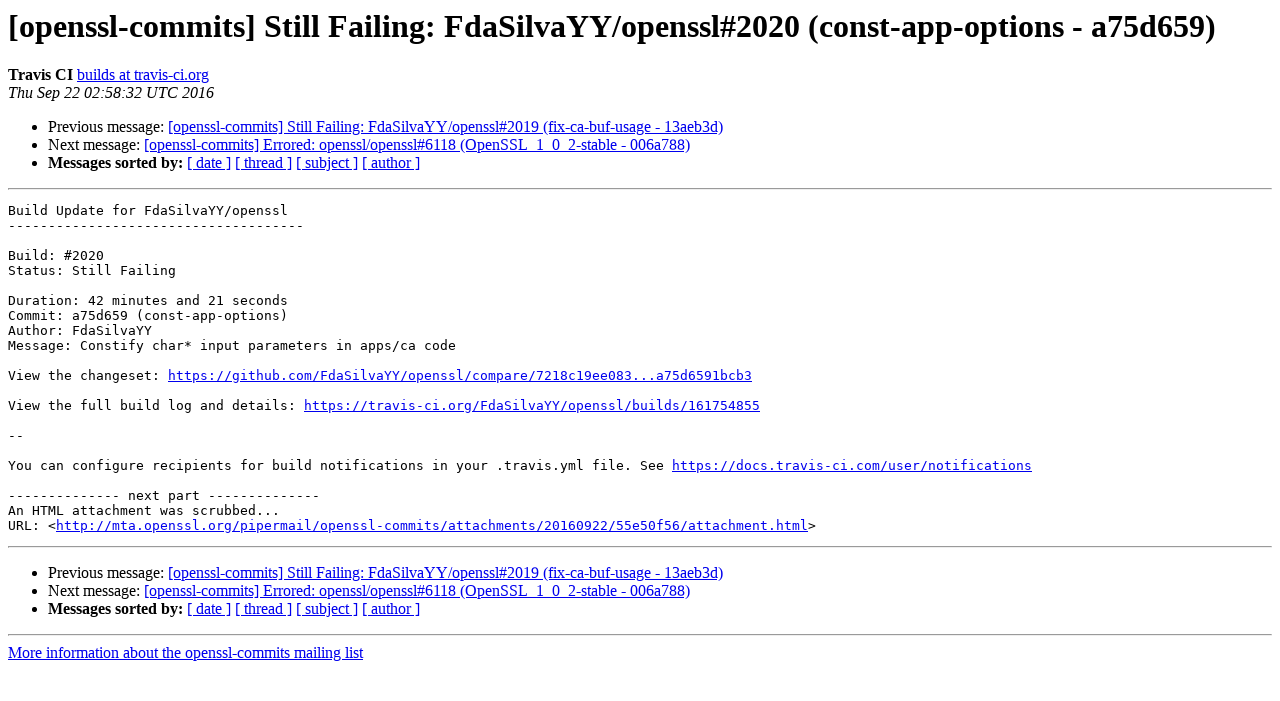

--- FILE ---
content_type: text/html; charset=utf-8
request_url: https://mta.openssl.org/pipermail/openssl-commits/2016-September/010719.html
body_size: 1110
content:
<!DOCTYPE HTML PUBLIC "-//W3C//DTD HTML 4.01 Transitional//EN">
<HTML>
 <HEAD>
   <TITLE> [openssl-commits] Still Failing: FdaSilvaYY/openssl#2020	(const-app-options - a75d659)
   </TITLE>
   <LINK REL="Index" HREF="https://mta.openssl.org/pipermail/openssl-commits/2016-September/index.html" >
   <LINK REL="made" HREF="mailto:openssl-commits%40openssl.org?Subject=Re%3A%20%5Bopenssl-commits%5D%20Still%20Failing%3A%20FdaSilvaYY/openssl%232020%0A%09%28const-app-options%20-%20a75d659%29&In-Reply-To=%3C57e348d8b8f3c_33feed0faa6f0767122%4093bea7de-6c83-49c3-8d35-2eb63fe33fab.mail%3E">
   <META NAME="robots" CONTENT="index,nofollow">
   <style type="text/css">
       pre {
           white-space: pre-wrap;       /* css-2.1, curent FF, Opera, Safari */
           }
   </style>
   <META http-equiv="Content-Type" content="text/html; charset=us-ascii">
   <LINK REL="Previous"  HREF="010717.html">
   <LINK REL="Next"  HREF="010720.html">
 </HEAD>
 <BODY BGCOLOR="#ffffff">
   <H1>[openssl-commits] Still Failing: FdaSilvaYY/openssl#2020	(const-app-options - a75d659)</H1>
    <B>Travis CI</B> 
    <A HREF="mailto:openssl-commits%40openssl.org?Subject=Re%3A%20%5Bopenssl-commits%5D%20Still%20Failing%3A%20FdaSilvaYY/openssl%232020%0A%09%28const-app-options%20-%20a75d659%29&In-Reply-To=%3C57e348d8b8f3c_33feed0faa6f0767122%4093bea7de-6c83-49c3-8d35-2eb63fe33fab.mail%3E"
       TITLE="[openssl-commits] Still Failing: FdaSilvaYY/openssl#2020	(const-app-options - a75d659)">builds at travis-ci.org
       </A><BR>
    <I>Thu Sep 22 02:58:32 UTC 2016</I>
    <P><UL>
        <LI>Previous message: <A HREF="010717.html">[openssl-commits] Still Failing: FdaSilvaYY/openssl#2019	(fix-ca-buf-usage - 13aeb3d)
</A></li>
        <LI>Next message: <A HREF="010720.html">[openssl-commits] Errored: openssl/openssl#6118	(OpenSSL_1_0_2-stable - 006a788)
</A></li>
         <LI> <B>Messages sorted by:</B> 
              <a href="date.html#10719">[ date ]</a>
              <a href="thread.html#10719">[ thread ]</a>
              <a href="subject.html#10719">[ subject ]</a>
              <a href="author.html#10719">[ author ]</a>
         </LI>
       </UL>
    <HR>  
<!--beginarticle-->
<PRE>Build Update for FdaSilvaYY/openssl
-------------------------------------

Build: #2020
Status: Still Failing

Duration: 42 minutes and 21 seconds
Commit: a75d659 (const-app-options)
Author: FdaSilvaYY
Message: Constify char* input parameters in apps/ca code

View the changeset: <A HREF="https://github.com/FdaSilvaYY/openssl/compare/7218c19ee083...a75d6591bcb3">https://github.com/FdaSilvaYY/openssl/compare/7218c19ee083...a75d6591bcb3</A>

View the full build log and details: <A HREF="https://travis-ci.org/FdaSilvaYY/openssl/builds/161754855">https://travis-ci.org/FdaSilvaYY/openssl/builds/161754855</A>

--

You can configure recipients for build notifications in your .travis.yml file. See <A HREF="https://docs.travis-ci.com/user/notifications">https://docs.travis-ci.com/user/notifications</A>

-------------- next part --------------
An HTML attachment was scrubbed...
URL: &lt;<A HREF="http://mta.openssl.org/pipermail/openssl-commits/attachments/20160922/55e50f56/attachment.html">http://mta.openssl.org/pipermail/openssl-commits/attachments/20160922/55e50f56/attachment.html</A>&gt;
</PRE>




















































<!--endarticle-->
    <HR>
    <P><UL>
        <!--threads-->
	<LI>Previous message: <A HREF="010717.html">[openssl-commits] Still Failing: FdaSilvaYY/openssl#2019	(fix-ca-buf-usage - 13aeb3d)
</A></li>
	<LI>Next message: <A HREF="010720.html">[openssl-commits] Errored: openssl/openssl#6118	(OpenSSL_1_0_2-stable - 006a788)
</A></li>
         <LI> <B>Messages sorted by:</B> 
              <a href="date.html#10719">[ date ]</a>
              <a href="thread.html#10719">[ thread ]</a>
              <a href="subject.html#10719">[ subject ]</a>
              <a href="author.html#10719">[ author ]</a>
         </LI>
       </UL>

<hr>
<a href="../../../mailman/listinfo/openssl-commits.html">More information about the openssl-commits
mailing list</a><br>
</body></html>
